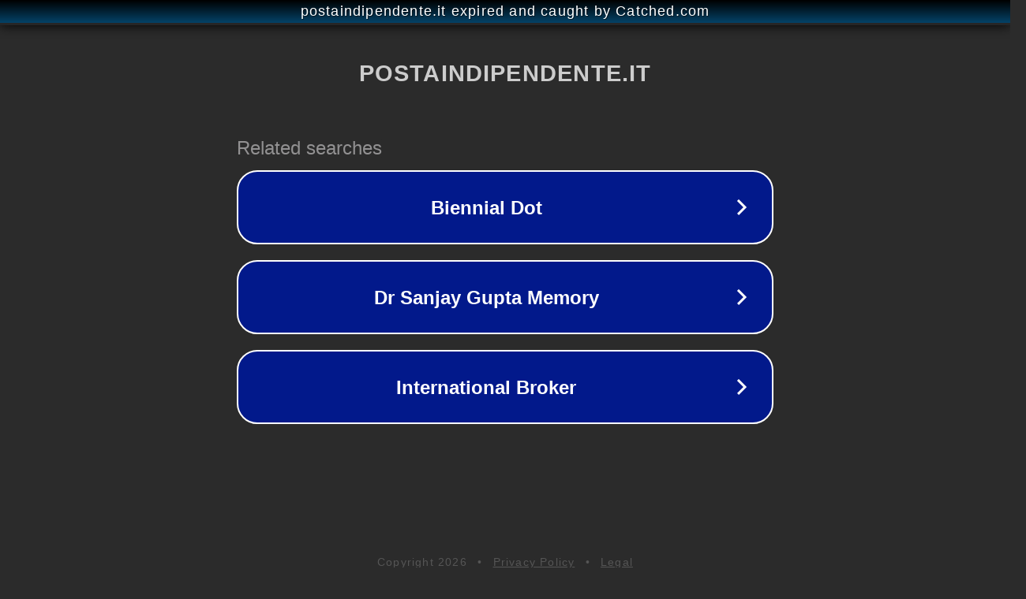

--- FILE ---
content_type: text/html; charset=utf-8
request_url: https://postaindipendente.it/tag/expo-festival/
body_size: 1086
content:
<!doctype html>
<html data-adblockkey="MFwwDQYJKoZIhvcNAQEBBQADSwAwSAJBANDrp2lz7AOmADaN8tA50LsWcjLFyQFcb/P2Txc58oYOeILb3vBw7J6f4pamkAQVSQuqYsKx3YzdUHCvbVZvFUsCAwEAAQ==_OlY0q/r2LBZlVKgkbqyJrVsC7GZkBeVVpoxXYnAjr3myGTEtykwX9rr4rIDaC2+5CNztdF5g2F/U73awIVlIKA==" lang="en" style="background: #2B2B2B;">
<head>
    <meta charset="utf-8">
    <meta name="viewport" content="width=device-width, initial-scale=1">
    <link rel="icon" href="[data-uri]">
    <link rel="preconnect" href="https://www.google.com" crossorigin>
</head>
<body>
<div id="target" style="opacity: 0"></div>
<script>window.park = "[base64]";</script>
<script src="/bKGbXGLku.js"></script>
</body>
</html>
